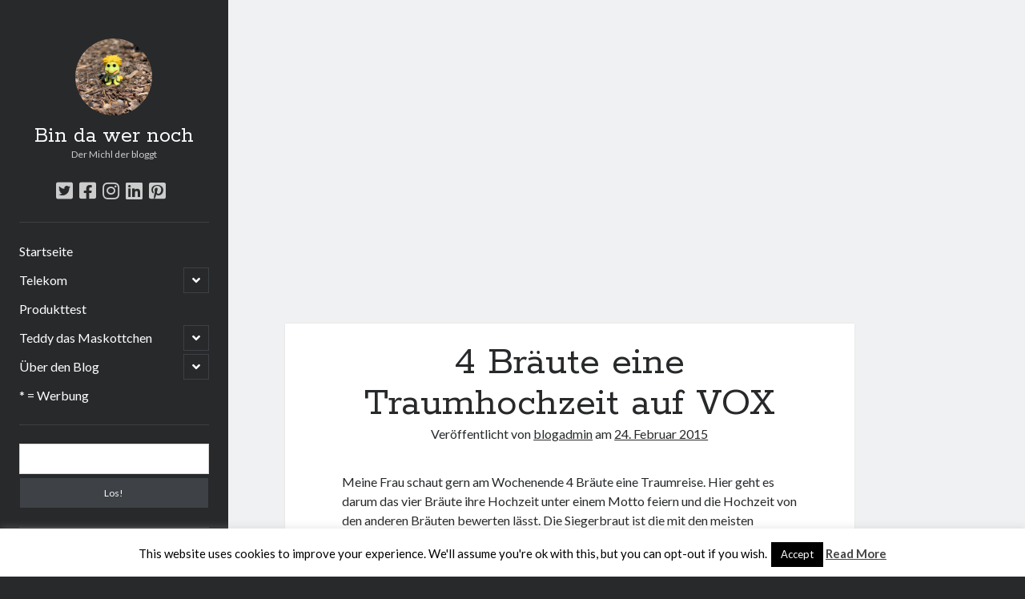

--- FILE ---
content_type: text/html; charset=UTF-8
request_url: http://dermichlderbloggt.net/2015/02/24/4-braeute-eine-traeumerisch-auf-vox/
body_size: 10873
content:
<!DOCTYPE html><html lang="de"><head><meta name="p:domain_verify" content="de94fa2a7f1bfb901e7e3d6327627d79"/><link media="all" href="http://dermichlderbloggt.net/wp-content/cache/autoptimize/css/autoptimize_3b6037f8ef01c657cd023443fd292cfb.css" rel="stylesheet" /><title>4 Bräute eine Traumhochzeit auf VOX &#8211; Bin da wer noch</title><meta name='robots' content='max-image-preview:large' /><meta charset="UTF-8" /><meta name="viewport" content="width=device-width, initial-scale=1" /><meta name="template" content="Author 1.39" /><meta name="generator" content="WordPress 5.7.14" /><link rel='dns-prefetch' href='//www.googletagmanager.com' /><link rel='dns-prefetch' href='//fonts.googleapis.com' /><link rel='dns-prefetch' href='//s.w.org' /><link rel='dns-prefetch' href='//v0.wordpress.com' /><link rel='dns-prefetch' href='//i0.wp.com' /><link rel='dns-prefetch' href='//i1.wp.com' /><link rel='dns-prefetch' href='//i2.wp.com' /><link rel="alternate" type="application/rss+xml" title="Bin da wer noch &raquo; Feed" href="http://dermichlderbloggt.net/feed/" /><link rel="alternate" type="application/rss+xml" title="Bin da wer noch &raquo; Kommentar-Feed" href="http://dermichlderbloggt.net/comments/feed/" /><link rel="alternate" type="application/rss+xml" title="Bin da wer noch &raquo; 4 Bräute eine Traumhochzeit auf VOX-Kommentar-Feed" href="http://dermichlderbloggt.net/2015/02/24/4-braeute-eine-traeumerisch-auf-vox/feed/" /> <script type="text/javascript">window._wpemojiSettings = {"baseUrl":"https:\/\/s.w.org\/images\/core\/emoji\/13.0.1\/72x72\/","ext":".png","svgUrl":"https:\/\/s.w.org\/images\/core\/emoji\/13.0.1\/svg\/","svgExt":".svg","source":{"concatemoji":"http:\/\/dermichlderbloggt.net\/wp-includes\/js\/wp-emoji-release.min.js?ver=5.7.14"}};
			!function(e,a,t){var n,r,o,i=a.createElement("canvas"),p=i.getContext&&i.getContext("2d");function s(e,t){var a=String.fromCharCode;p.clearRect(0,0,i.width,i.height),p.fillText(a.apply(this,e),0,0);e=i.toDataURL();return p.clearRect(0,0,i.width,i.height),p.fillText(a.apply(this,t),0,0),e===i.toDataURL()}function c(e){var t=a.createElement("script");t.src=e,t.defer=t.type="text/javascript",a.getElementsByTagName("head")[0].appendChild(t)}for(o=Array("flag","emoji"),t.supports={everything:!0,everythingExceptFlag:!0},r=0;r<o.length;r++)t.supports[o[r]]=function(e){if(!p||!p.fillText)return!1;switch(p.textBaseline="top",p.font="600 32px Arial",e){case"flag":return s([127987,65039,8205,9895,65039],[127987,65039,8203,9895,65039])?!1:!s([55356,56826,55356,56819],[55356,56826,8203,55356,56819])&&!s([55356,57332,56128,56423,56128,56418,56128,56421,56128,56430,56128,56423,56128,56447],[55356,57332,8203,56128,56423,8203,56128,56418,8203,56128,56421,8203,56128,56430,8203,56128,56423,8203,56128,56447]);case"emoji":return!s([55357,56424,8205,55356,57212],[55357,56424,8203,55356,57212])}return!1}(o[r]),t.supports.everything=t.supports.everything&&t.supports[o[r]],"flag"!==o[r]&&(t.supports.everythingExceptFlag=t.supports.everythingExceptFlag&&t.supports[o[r]]);t.supports.everythingExceptFlag=t.supports.everythingExceptFlag&&!t.supports.flag,t.DOMReady=!1,t.readyCallback=function(){t.DOMReady=!0},t.supports.everything||(n=function(){t.readyCallback()},a.addEventListener?(a.addEventListener("DOMContentLoaded",n,!1),e.addEventListener("load",n,!1)):(e.attachEvent("onload",n),a.attachEvent("onreadystatechange",function(){"complete"===a.readyState&&t.readyCallback()})),(n=t.source||{}).concatemoji?c(n.concatemoji):n.wpemoji&&n.twemoji&&(c(n.twemoji),c(n.wpemoji)))}(window,document,window._wpemojiSettings);</script> <!--noptimize--><script>
						advanced_ads_ready=function(){var fns=[],listener,doc=typeof document==="object"&&document,hack=doc&&doc.documentElement.doScroll,domContentLoaded="DOMContentLoaded",loaded=doc&&(hack?/^loaded|^c/:/^loaded|^i|^c/).test(doc.readyState);if(!loaded&&doc){listener=function(){doc.removeEventListener(domContentLoaded,listener);window.removeEventListener("load",listener);loaded=1;while(listener=fns.shift())listener()};doc.addEventListener(domContentLoaded,listener);window.addEventListener("load",listener)}return function(fn){loaded?setTimeout(fn,0):fns.push(fn)}}();
						</script>
		<!--/noptimize--><link rel='stylesheet' id='ct-author-google-fonts-css'  href='//fonts.googleapis.com/css?family=Rokkitt%3A400%2C700%7CLato%3A400%2C700&#038;subset=latin%2Clatin-ext&#038;ver=5.7.14' type='text/css' media='all' /> <script type='text/javascript' src='http://dermichlderbloggt.net/wp-includes/js/jquery/jquery.min.js?ver=3.5.1' id='jquery-core-js'></script> <script type='text/javascript' id='jetpack_related-posts-js-extra'>var related_posts_js_options = {"post_heading":"h4"};</script> <script type='text/javascript' id='cookie-law-info-js-extra'>var Cli_Data = {"nn_cookie_ids":[],"cookielist":[],"non_necessary_cookies":[],"ccpaEnabled":"","ccpaRegionBased":"","ccpaBarEnabled":"","ccpaType":"gdpr","js_blocking":"","custom_integration":"","triggerDomRefresh":"","secure_cookies":""};
var cli_cookiebar_settings = {"animate_speed_hide":"500","animate_speed_show":"500","background":"#fff","border":"#444","border_on":"","button_1_button_colour":"#000","button_1_button_hover":"#000000","button_1_link_colour":"#fff","button_1_as_button":"1","button_1_new_win":"","button_2_button_colour":"#333","button_2_button_hover":"#292929","button_2_link_colour":"#444","button_2_as_button":"","button_2_hidebar":"","button_3_button_colour":"#000","button_3_button_hover":"#000000","button_3_link_colour":"#fff","button_3_as_button":"1","button_3_new_win":"","button_4_button_colour":"#000","button_4_button_hover":"#000000","button_4_link_colour":"#fff","button_4_as_button":"1","button_7_button_colour":"#61a229","button_7_button_hover":"#4e8221","button_7_link_colour":"#fff","button_7_as_button":"1","button_7_new_win":"","font_family":"inherit","header_fix":"","notify_animate_hide":"1","notify_animate_show":"","notify_div_id":"#cookie-law-info-bar","notify_position_horizontal":"right","notify_position_vertical":"bottom","scroll_close":"","scroll_close_reload":"","accept_close_reload":"","reject_close_reload":"","showagain_tab":"1","showagain_background":"#fff","showagain_border":"#000","showagain_div_id":"#cookie-law-info-again","showagain_x_position":"100px","text":"#000","show_once_yn":"","show_once":"10000","logging_on":"","as_popup":"","popup_overlay":"1","bar_heading_text":"","cookie_bar_as":"banner","popup_showagain_position":"bottom-right","widget_position":"left"};
var log_object = {"ajax_url":"http:\/\/dermichlderbloggt.net\/wp-admin\/admin-ajax.php"};</script> <!--[if IE 8]> <script type='text/javascript' src='http://dermichlderbloggt.net/wp-content/themes/author/js/build/html5shiv.min.js?ver=5.7.14' id='ct-author-html5-shiv-js'></script> <![endif]--> <script type='text/javascript' src='https://www.googletagmanager.com/gtag/js?id=UA-59821236-1' id='google_gtagjs-js' async></script> <script type='text/javascript' id='google_gtagjs-js-after'>window.dataLayer = window.dataLayer || [];function gtag(){dataLayer.push(arguments);}
gtag("js", new Date());
gtag("set", "developer_id.dZTNiMT", true);
gtag("config", "UA-59821236-1", {"anonymize_ip":true});</script> <link rel="https://api.w.org/" href="http://dermichlderbloggt.net/wp-json/" /><link rel="alternate" type="application/json" href="http://dermichlderbloggt.net/wp-json/wp/v2/posts/342" /><link rel="EditURI" type="application/rsd+xml" title="RSD" href="http://dermichlderbloggt.net/xmlrpc.php?rsd" /><link rel="wlwmanifest" type="application/wlwmanifest+xml" href="http://dermichlderbloggt.net/wp-includes/wlwmanifest.xml" /><link rel="canonical" href="http://dermichlderbloggt.net/2015/02/24/4-braeute-eine-traeumerisch-auf-vox/" /><link rel='shortlink' href='https://wp.me/p8mKkM-5w' /><link rel="alternate" type="application/json+oembed" href="http://dermichlderbloggt.net/wp-json/oembed/1.0/embed?url=http%3A%2F%2Fdermichlderbloggt.net%2F2015%2F02%2F24%2F4-braeute-eine-traeumerisch-auf-vox%2F" /><link rel="alternate" type="text/xml+oembed" href="http://dermichlderbloggt.net/wp-json/oembed/1.0/embed?url=http%3A%2F%2Fdermichlderbloggt.net%2F2015%2F02%2F24%2F4-braeute-eine-traeumerisch-auf-vox%2F&#038;format=xml" /><meta name="generator" content="Site Kit by Google 1.28.0" /><script type="text/javascript">(function(h,e,a,t,m,p) {
m=e.createElement(a);m.async=!0;m.src=t;
p=e.getElementsByTagName(a)[0];p.parentNode.insertBefore(m,p);
})(window,document,'script','https://u.heatmap.it/log.js');</script> <script type="text/javascript">var cli_flush_cache = true;</script> <script async src="//pagead2.googlesyndication.com/pagead/js/adsbygoogle.js"></script><script>(adsbygoogle = window.adsbygoogle || []).push({"google_ad_client":"ca-pub-5302704920583943","enable_page_level_ads":true,"tag_partner":"site_kit"});</script> <meta property="og:type" content="article" /><meta property="og:title" content="4 Bräute eine Traumhochzeit auf VOX" /><meta property="og:url" content="http://dermichlderbloggt.net/2015/02/24/4-braeute-eine-traeumerisch-auf-vox/" /><meta property="og:description" content="Meine Frau schaut gern am Wochenende 4 Bräute eine Traumreise. Hier geht es darum das vier Bräute ihre Hochzeit unter einem Motto feiern und die Hochzeit von den anderen Bräuten bewerten lässt. Die…" /><meta property="article:published_time" content="2015-02-24T11:12:00+00:00" /><meta property="article:modified_time" content="2015-02-24T11:12:00+00:00" /><meta property="og:site_name" content="Bin da wer noch" /><meta property="og:image" content="https://i2.wp.com/dermichlderbloggt.net/wp-content/uploads/2017/01/cropped-bindawernochlogo-1024x1024-1.png?fit=512%2C512" /><meta property="og:image:width" content="512" /><meta property="og:image:height" content="512" /><meta property="og:locale" content="de_DE" /><meta name="twitter:site" content="@michael_coners" /><meta name="twitter:text:title" content="4 Bräute eine Traumhochzeit auf VOX" /><meta name="twitter:image" content="https://i2.wp.com/dermichlderbloggt.net/wp-content/uploads/2017/01/cropped-bindawernochlogo-1024x1024-1.png?fit=240%2C240" /><meta name="twitter:card" content="summary" /><link rel="icon" href="https://i2.wp.com/dermichlderbloggt.net/wp-content/uploads/2017/01/cropped-bindawernochlogo-1024x1024-1.png?fit=32%2C32" sizes="32x32" /><link rel="icon" href="https://i2.wp.com/dermichlderbloggt.net/wp-content/uploads/2017/01/cropped-bindawernochlogo-1024x1024-1.png?fit=192%2C192" sizes="192x192" /><link rel="apple-touch-icon" href="https://i2.wp.com/dermichlderbloggt.net/wp-content/uploads/2017/01/cropped-bindawernochlogo-1024x1024-1.png?fit=180%2C180" /><meta name="msapplication-TileImage" content="https://i2.wp.com/dermichlderbloggt.net/wp-content/uploads/2017/01/cropped-bindawernochlogo-1024x1024-1.png?fit=270%2C270" /></head><body id="author" class="post-template-default single single-post postid-342 single-format-standard singular singular-post singular-post-342"> <a class="skip-content" href="#main">Zum Inhalt springen</a><div id="overflow-container" class="overflow-container"><div class="max-width"><div id="main-sidebar" class="main-sidebar"><header class="site-header" id="site-header" role="banner"><div id="title-container" class="title-container"><div id="site-avatar" class="site-avatar"
 style="background-image: url('http://dermichlderbloggt.net/wp-content/uploads/2020/06/img_4018-scaled.jpg')"
 title="Bin da wer noch avatar"></div><div class="container"><div id='site-title' class='site-title'><a href='http://dermichlderbloggt.net'>Bin da wer noch</a></div><p class="tagline">Der Michl der bloggt</p></div></div> <button id="toggle-navigation" class="toggle-navigation" aria-expanded="false"> <span class="screen-reader-text">open primary menu</span> <i class="fas fa-bars"></i> </button><div class='social-media-icons'><ul><li> <a class="twitter" target="_blank"
 href="https://twitter.com/michael_coners"> <i class="fab fa-twitter-square"></i> <span class="screen-reader-text">twitter</span> </a></li><li> <a class="facebook" target="_blank"
 href="https://www.facebook.com/michl.bindawernoch"> <i class="fab fa-facebook-square"></i> <span class="screen-reader-text">facebook</span> </a></li><li> <a class="instagram" target="_blank"
 href="https://www.instagram.com/michaelconers/"> <i class="fab fa-instagram"></i> <span class="screen-reader-text">instagram</span> </a></li><li> <a class="linkedin" target="_blank"
 href="https://www.linkedin.com/in/michael-coners-634b4a54/"> <i class="fab fa-linkedin"></i> <span class="screen-reader-text">linkedin</span> </a></li><li> <a class="pinterest" target="_blank"
 href="https://www.pinterest.de/worldwildfriese/boards/"> <i class="fab fa-pinterest-square"></i> <span class="screen-reader-text">pinterest</span> </a></li></ul></div><div id="menu-primary" class="menu-container menu-primary" role="navigation"><nav class="menu"><ul id="menu-primary-items" class="menu-primary-items"><li id="menu-item-2279" class="menu-item menu-item-type-custom menu-item-object-custom menu-item-home menu-item-2279"><a href="http://dermichlderbloggt.net/">Startseite</a></li><li id="menu-item-2272" class="menu-item menu-item-type-taxonomy menu-item-object-category menu-item-has-children menu-item-2272"><a href="http://dermichlderbloggt.net/category/telekom/">Telekom</a><button class="toggle-dropdown" aria-expanded="false"><span class="screen-reader-text">open child menu</span></button><ul class="sub-menu"><li id="menu-item-2273" class="menu-item menu-item-type-taxonomy menu-item-object-category menu-item-2273"><a href="http://dermichlderbloggt.net/category/telekom/apps-telekom/">Apps</a></li><li id="menu-item-2274" class="menu-item menu-item-type-taxonomy menu-item-object-category menu-item-2274"><a href="http://dermichlderbloggt.net/category/telekom/entertaintv/">EntertainTV</a></li><li id="menu-item-2275" class="menu-item menu-item-type-taxonomy menu-item-object-category menu-item-2275"><a href="http://dermichlderbloggt.net/category/telekom/geraete/">Geräte</a></li><li id="menu-item-2276" class="menu-item menu-item-type-taxonomy menu-item-object-category menu-item-2276"><a href="http://dermichlderbloggt.net/category/telekom/mobil/">Mobil</a></li><li id="menu-item-2277" class="menu-item menu-item-type-taxonomy menu-item-object-category menu-item-2277"><a href="http://dermichlderbloggt.net/category/telekom/neues-zur-telekom/">Neues zur Telekom</a></li><li id="menu-item-2278" class="menu-item menu-item-type-taxonomy menu-item-object-category menu-item-2278"><a href="http://dermichlderbloggt.net/category/telekom/telekom-zuhause-how-to/">Telekom Zuhause How-To</a></li></ul></li><li id="menu-item-2280" class="menu-item menu-item-type-taxonomy menu-item-object-category menu-item-2280"><a href="http://dermichlderbloggt.net/category/produkttest/">Produkttest</a></li><li id="menu-item-2286" class="menu-item menu-item-type-post_type menu-item-object-page menu-item-has-children menu-item-2286"><a href="http://dermichlderbloggt.net/teddy-das-maskottchen/">Teddy das Maskottchen</a><button class="toggle-dropdown" aria-expanded="false"><span class="screen-reader-text">open child menu</span></button><ul class="sub-menu"><li id="menu-item-2291" class="menu-item menu-item-type-post_type menu-item-object-page menu-item-2291"><a href="http://dermichlderbloggt.net/teddy-das-maskottchen/">Teddy das Maskottchen</a></li><li id="menu-item-2281" class="menu-item menu-item-type-taxonomy menu-item-object-category menu-item-2281"><a href="http://dermichlderbloggt.net/category/teddy/">Teddy</a></li></ul></li><li id="menu-item-2282" class="menu-item menu-item-type-custom menu-item-object-custom menu-item-has-children menu-item-2282"><a href="#">Über den Blog</a><button class="toggle-dropdown" aria-expanded="false"><span class="screen-reader-text">open child menu</span></button><ul class="sub-menu"><li id="menu-item-2283" class="menu-item menu-item-type-post_type menu-item-object-page menu-item-2283"><a href="http://dermichlderbloggt.net/fragen-anregungen-und-kritik/">Fragen, Anregungen und Kritik</a></li><li id="menu-item-2285" class="menu-item menu-item-type-post_type menu-item-object-page menu-item-2285"><a href="http://dermichlderbloggt.net/der-michl-in-zahlen/">Der Michl in Zahlen</a></li><li id="menu-item-2290" class="menu-item menu-item-type-post_type menu-item-object-page menu-item-2290"><a href="http://dermichlderbloggt.net/michl-bloggt-und-die-werbung/">Michl Bloggt und die Werbung</a></li><li id="menu-item-2284" class="menu-item menu-item-type-post_type menu-item-object-page menu-item-2284"><a href="http://dermichlderbloggt.net/datenschutz/">Datenschutz</a></li><li id="menu-item-2287" class="menu-item menu-item-type-post_type menu-item-object-page menu-item-2287"><a href="http://dermichlderbloggt.net/impressum/">Impressum</a></li></ul></li><li id="menu-item-2518" class="menu-item menu-item-type-post_type menu-item-object-page menu-item-2518"><a href="http://dermichlderbloggt.net/michl-bloggt-und-die-werbung/">* = Werbung</a></li></ul></nav></div></header><aside class="sidebar sidebar-primary" id="sidebar-primary" role="complementary"><h1 class="screen-reader-text">Sidebar</h1><section id="search-2" class="widget widget_search"><div class='search-form-container'><form role="search" method="get" class="search-form" action="http://dermichlderbloggt.net/"> <label class="screen-reader-text" for="search-field">Suchen</label> <input id="search-field" type="search" class="search-field" value="" name="s"
 title="Suche nach:"/> <input type="submit" class="search-submit" value='Los!'/></form></div></section><section id="custom_html-5" class="widget_text widget widget_custom_html"><div class="textwidget custom-html-widget"> <a href="https://www.awin1.com/cread.php?s=2628986&v=18272&q=388261&r=681171"> <img src="https://www.awin1.com/cshow.php?s=2628986&v=18272&q=388261&r=681171" border="0"> </a></div></section><section id="recent-posts-2" class="widget widget_recent_entries"><h2 class="widget-title">Neueste Beiträge</h2><ul><li> <a href="http://dermichlderbloggt.net/2020/08/27/der-michl-in-der-hexenkueche/">Der Michl in der Hexenküche</a></li><li> <a href="http://dermichlderbloggt.net/2020/08/20/der-michl-macht-diaet/">Der Michl macht Diät</a></li><li> <a href="http://dermichlderbloggt.net/2020/08/17/car-glas-repariert-car-glas-tauscht-aus-erfahrunggsbericht/">Car Glas repariert &#8211; Car Glas tauscht aus Erfahrunggsbericht</a></li><li> <a href="http://dermichlderbloggt.net/2020/08/15/prime-video-channel-kuendigen/">Prime Video Channel kündigen</a></li><li> <a href="http://dermichlderbloggt.net/2020/08/09/wie-entkalke-ich-die-senseo-switch/">Wie entkalke ich die Senseo Switch</a></li></ul></section><section id="custom_html-2" class="widget_text widget widget_custom_html"><div class="textwidget custom-html-widget"><script async src="//pagead2.googlesyndication.com/pagead/js/adsbygoogle.js"></script>  <ins class="adsbygoogle"
 style="display:block"
 data-ad-client="ca-pub-5302704920583943"
 data-ad-slot="4399695392"
 data-ad-format="auto"
 data-full-width-responsive="true"></ins> <script>(adsbygoogle = window.adsbygoogle || []).push({});</script></div></section><section id="recent-comments-2" class="widget widget_recent_comments"><h2 class="widget-title">Neueste Kommentare</h2><ul id="recentcomments"><li class="recentcomments"><span class="comment-author-link">Annette Latzel</span> bei <a href="http://dermichlderbloggt.net/2015/12/03/atu-diesmal-lob-und-tadel/#comment-21439">ATU diesmal Lob und Tadel</a></li><li class="recentcomments"><span class="comment-author-link"><a href='https://www.netzkaffee.de/senseo-switch-test/' rel='external nofollow ugc' class='url'>ᐅ Senseo Switch 2-in-1 Kaffeemaschinen: Test &amp; Vergleich (03/2022)</a></span> bei <a href="http://dermichlderbloggt.net/2017/01/09/senseo-hd789260-switch-2-in-1-kaffeemaschine-fuer-filter-und-pads/#comment-10015">Senseo HD7892/60 Switch 2-in-1 Kaffeemaschine für Filter und Pads</a></li><li class="recentcomments"><span class="comment-author-link"><a href='https://macfriesenjung.de/2021/06/es-war-einmal-factorio/' rel='external nofollow ugc' class='url'>Es war einmal Factorio &#8211; MacFriesenjung</a></span> bei <a href="http://dermichlderbloggt.net/2017/03/03/spieletipp-transport-tycoon/#comment-7637">Spieletipp: Transport Tycoon</a></li><li class="recentcomments"><span class="comment-author-link">blogadmin</span> bei <a href="http://dermichlderbloggt.net/2016/03/08/altersnachweis-bei-der-telekom/#comment-6004">Altersnachweis bei der Telekom</a></li><li class="recentcomments"><span class="comment-author-link">Synowzik</span> bei <a href="http://dermichlderbloggt.net/2016/03/08/altersnachweis-bei-der-telekom/#comment-6002">Altersnachweis bei der Telekom</a></li></ul></section><section id="custom_html-3" class="widget_text widget widget_custom_html"><div class="textwidget custom-html-widget"> <a href="https://www.awin1.com/cread.php?s=2488387&v=18272&q=373637&r=681171"> <img src="https://www.awin1.com/cshow.php?s=2488387&v=18272&q=373637&r=681171" border="0"> </a></div></section></aside></div><section id="main" class="main" role="main"><div id="loop-container" class="loop-container"><div class="post-342 post type-post status-publish format-standard has-post-thumbnail hentry category-allgemein category-tv tag-show tag-vox entry"><div class="featured-image"></div><article><div class='post-header'><h1 class='post-title'>4 Bräute eine Traumhochzeit auf VOX</h1> <span class="post-meta"> Veröffentlicht von <a href='http://dermichlderbloggt.net/author/blogadmin/'>blogadmin</a> am <a href='http://dermichlderbloggt.net/2015/02/'>24. Februar 2015</a></span></div><div class="post-content"><p>Meine Frau schaut gern am Wochenende 4 Bräute eine Traumreise. Hier geht es darum das vier Bräute ihre Hochzeit unter einem Motto feiern und die Hochzeit von den anderen Bräuten bewerten lässt. Die Siegerbraut ist die mit den meisten Punkten und als Preis gibt es dann eine Traumreise. Soweit so einfach. Jedoch hat VOX nicht mit der Zickigkeit der Bräute gerechnet. So werden Bewertungen abgegeben bei denen man nur mit dem Kopf schütteln kann. Es sei denn man unterstellt das Motiv, dass die Bewertungen die Gesamtpunkte der anderen Bräute runterziehen soll.</p><div></div><div>Ein reichhaltiges gut gefülltes Buffet wird dann mit 5 die Auswahl war nicht gut bewertet. Oder eine Feier im Ballsaal einer Burg wird mit 5 zu rustikal bewertet. Und so geht das in einer Tour.</div><div></div><div><strong>FAZIT</strong>: 4 Bräute und eine Traumreise ist ein gute Sendung bei der man sich doch die ein oder andere Anregung nicht nur für die eigene Hochzeit holen kann. Jedoch sollte das Bewertungssystem überdacht werden.</div><div></div><div>Bis denn dann, euer</div><div></div><div>Michl</div><div class="sharedaddy sd-sharing-enabled"><div class="robots-nocontent sd-block sd-social sd-social-icon sd-sharing"><h3 class="sd-title">Teilen mit:</h3><div class="sd-content"><ul><li class="share-twitter"><a rel="nofollow noopener noreferrer" data-shared="sharing-twitter-342" class="share-twitter sd-button share-icon no-text" href="http://dermichlderbloggt.net/2015/02/24/4-braeute-eine-traeumerisch-auf-vox/?share=twitter" target="_blank" title="Klick, um über Twitter zu teilen"><span></span><span class="sharing-screen-reader-text">Klick, um über Twitter zu teilen (Wird in neuem Fenster geöffnet)</span></a></li><li class="share-facebook"><a rel="nofollow noopener noreferrer" data-shared="sharing-facebook-342" class="share-facebook sd-button share-icon no-text" href="http://dermichlderbloggt.net/2015/02/24/4-braeute-eine-traeumerisch-auf-vox/?share=facebook" target="_blank" title="Klick, um auf Facebook zu teilen"><span></span><span class="sharing-screen-reader-text">Klick, um auf Facebook zu teilen (Wird in neuem Fenster geöffnet)</span></a></li><li class="share-pinterest"><a rel="nofollow noopener noreferrer" data-shared="sharing-pinterest-342" class="share-pinterest sd-button share-icon no-text" href="http://dermichlderbloggt.net/2015/02/24/4-braeute-eine-traeumerisch-auf-vox/?share=pinterest" target="_blank" title="Klick, um auf Pinterest zu teilen"><span></span><span class="sharing-screen-reader-text">Klick, um auf Pinterest zu teilen (Wird in neuem Fenster geöffnet)</span></a></li><li class="share-jetpack-whatsapp"><a rel="nofollow noopener noreferrer" data-shared="" class="share-jetpack-whatsapp sd-button share-icon no-text" href="http://dermichlderbloggt.net/2015/02/24/4-braeute-eine-traeumerisch-auf-vox/?share=jetpack-whatsapp" target="_blank" title="Klicken, um auf WhatsApp zu teilen"><span></span><span class="sharing-screen-reader-text">Klicken, um auf WhatsApp zu teilen (Wird in neuem Fenster geöffnet)</span></a></li><li class="share-end"></li></ul></div></div></div><div id='jp-relatedposts' class='jp-relatedposts' ><h3 class="jp-relatedposts-headline"><em>Ähnliche Beiträge</em></h3></div></div><div class="post-categories"><span>Published in</span><a href="http://dermichlderbloggt.net/category/allgemein/" title="View all posts in Allgemein">Allgemein</a><a href="http://dermichlderbloggt.net/category/tv/" title="View all posts in TV">TV</a></div><div class="post-tags"><ul><li><a href="http://dermichlderbloggt.net/tag/show/" title="Zeige alle Beiträge, die mit Show getagged sind">Show</a></li><li><a href="http://dermichlderbloggt.net/tag/vox/" title="Zeige alle Beiträge, die mit Vox getagged sind">Vox</a></li></ul></div></article><nav class="further-reading"><div class="previous"> <span>&laquo; Zurück</span> <a href="http://dermichlderbloggt.net/2015/02/23/spieleanfragen-bei-facebook-deaktivieren/" rel="prev">Spieleanfragen bei Facebook deaktivieren</a></div><div class="next"> <span>Weiter &raquo;</span> <a href="http://dermichlderbloggt.net/2015/02/25/linkilike-videos-bei-facebook-teilen-und-geld-verdienen/" rel="next">Linkilike &#8211; Videos bei Facebook teilen und Geld verdienen</a></div></nav><section id="comments" class="comments"><div class="comments-number"><h2> Sei der Erste der einen Kommentar abgibt</h2></div><ol class="comment-list"></ol><div id="respond" class="comment-respond"><h3 id="reply-title" class="comment-reply-title">Schreibe einen Kommentar <small><a rel="nofollow" id="cancel-comment-reply-link" href="/2015/02/24/4-braeute-eine-traeumerisch-auf-vox/#respond" style="display:none;">Antwort abbrechen</a></small></h3><form action="http://dermichlderbloggt.net/wp-comments-post.php" method="post" id="commentform" class="comment-form" novalidate><p class="comment-notes"><span id="email-notes">Deine E-Mail-Adresse wird nicht veröffentlicht.</span> Erforderliche Felder sind mit <span class="required">*</span> markiert</p><p class="comment-form-comment"> <label for="comment">Comment</label><textarea autocomplete="new-password"  required id="b2617fb085"  name="b2617fb085"   cols="45" rows="8" aria-required="true"></textarea><textarea id="comment" aria-hidden="true" name="comment" autocomplete="new-password" style="padding:0 !important;clip:rect(1px, 1px, 1px, 1px) !important;position:absolute !important;white-space:nowrap !important;height:1px !important;width:1px !important;overflow:hidden !important;" tabindex="-1"></textarea><script data-noptimize type="text/javascript">document.getElementById("comment").setAttribute( "id", "a6d6ca9e16aa1f6a1d56322ef4c9e0be" );document.getElementById("b2617fb085").setAttribute( "id", "comment" );</script> </p><p class="comment-form-author"> <label for="author">Name*</label> <input id="author" name="author" type="text" value="" size="30" aria-required='true' /></p><p class="comment-form-email"> <label for="email">Email*</label> <input id="email" name="email" type="email" value="" size="30" aria-required='true' /></p><p class="comment-form-url"> <label for="url">Deine Website</label> <input id="url" name="url" type="url" value="" size="30" /></p><p class="comment-subscription-form"><input type="checkbox" name="subscribe_comments" id="subscribe_comments" value="subscribe" style="width: auto; -moz-appearance: checkbox; -webkit-appearance: checkbox;" /> <label class="subscribe-label" id="subscribe-label" for="subscribe_comments">Benachrichtige mich über nachfolgende Kommentare via E-Mail.</label></p><p class="comment-subscription-form"><input type="checkbox" name="subscribe_blog" id="subscribe_blog" value="subscribe" style="width: auto; -moz-appearance: checkbox; -webkit-appearance: checkbox;" /> <label class="subscribe-label" id="subscribe-blog-label" for="subscribe_blog">Benachrichtige mich über neue Beiträge via E-Mail.</label></p><p class="form-submit"><input name="submit" type="submit" id="submit" class="submit" value="Kommentar abschicken" /> <input type='hidden' name='comment_post_ID' value='342' id='comment_post_ID' /> <input type='hidden' name='comment_parent' id='comment_parent' value='0' /></p></form></div></section></div></div></section><footer class="site-footer" role="contentinfo"><div class="design-credit"> <span> <a href="https://www.competethemes.com/author/">Author WordPress Theme</a> by Compete Themes </span></div></footer></div></div> <button id="scroll-to-top" class="scroll-to-top"><span class="screen-reader-text">Scroll to the top</span><i class="fas fa-arrow-up"></i></button><div id="cookie-law-info-bar" data-nosnippet="true"><span>This website uses cookies to improve your experience. We'll assume you're ok with this, but you can opt-out if you wish.<a role='button' tabindex='0' data-cli_action="accept" id="cookie_action_close_header"  class="medium cli-plugin-button cli-plugin-main-button cookie_action_close_header cli_action_button" style="display:inline-block; ">Accept</a> <a href='http://dermichlderbloggt.net' id="CONSTANT_OPEN_URL" target="_blank"  class="cli-plugin-main-link"  style="display:inline-block;" >Read More</a></span></div><div id="cookie-law-info-again" style="display:none;" data-nosnippet="true"><span id="cookie_hdr_showagain">Privacy & Cookies Policy</span></div><div class="cli-modal" data-nosnippet="true" id="cliSettingsPopup" tabindex="-1" role="dialog" aria-labelledby="cliSettingsPopup" aria-hidden="true"><div class="cli-modal-dialog" role="document"><div class="cli-modal-content cli-bar-popup"> <button type="button" class="cli-modal-close" id="cliModalClose"> <svg class="" viewBox="0 0 24 24"><path d="M19 6.41l-1.41-1.41-5.59 5.59-5.59-5.59-1.41 1.41 5.59 5.59-5.59 5.59 1.41 1.41 5.59-5.59 5.59 5.59 1.41-1.41-5.59-5.59z"></path><path d="M0 0h24v24h-24z" fill="none"></path></svg> <span class="wt-cli-sr-only">Schließen</span> </button><div class="cli-modal-body"><div class="cli-container-fluid cli-tab-container"><div class="cli-row"><div class="cli-col-12 cli-align-items-stretch cli-px-0"><div class="cli-privacy-overview"><h4>Privacy Overview</h4><div class="cli-privacy-content"><div class="cli-privacy-content-text">This website uses cookies to improve your experience while you navigate through the website. Out of these, the cookies that are categorized as necessary are stored on your browser as they are essential for the working of basic functionalities of the website. We also use third-party cookies that help us analyze and understand how you use this website. These cookies will be stored in your browser only with your consent. You also have the option to opt-out of these cookies. But opting out of some of these cookies may affect your browsing experience.</div></div> <a class="cli-privacy-readmore"  aria-label="Mehr anzeigen" tabindex="0" role="button" data-readmore-text="Mehr anzeigen" data-readless-text="Weniger anzeigen"></a></div></div><div class="cli-col-12 cli-align-items-stretch cli-px-0 cli-tab-section-container"><div class="cli-tab-section"><div class="cli-tab-header"> <a role="button" tabindex="0" class="cli-nav-link cli-settings-mobile" data-target="necessary" data-toggle="cli-toggle-tab"> Necessary </a><div class="wt-cli-necessary-checkbox"> <input type="checkbox" class="cli-user-preference-checkbox"  id="wt-cli-checkbox-necessary" data-id="checkbox-necessary" checked="checked"  /> <label class="form-check-label" for="wt-cli-checkbox-necessary">Necessary</label></div> <span class="cli-necessary-caption">immer aktiv</span></div><div class="cli-tab-content"><div class="cli-tab-pane cli-fade" data-id="necessary"><p>Necessary cookies are absolutely essential for the website to function properly. This category only includes cookies that ensures basic functionalities and security features of the website. These cookies do not store any personal information.</p></div></div></div><div class="cli-tab-section"><div class="cli-tab-header"> <a role="button" tabindex="0" class="cli-nav-link cli-settings-mobile" data-target="non-necessary" data-toggle="cli-toggle-tab"> Non-necessary </a><div class="cli-switch"> <input type="checkbox" id="wt-cli-checkbox-non-necessary" class="cli-user-preference-checkbox"  data-id="checkbox-non-necessary"  checked='checked' /> <label for="wt-cli-checkbox-non-necessary" class="cli-slider" data-cli-enable="Aktiviert" data-cli-disable="Deaktiviert"><span class="wt-cli-sr-only">Non-necessary</span></label></div></div><div class="cli-tab-content"><div class="cli-tab-pane cli-fade" data-id="non-necessary"><p>Any cookies that may not be particularly necessary for the website to function and is used specifically to collect user personal data via analytics, ads, other embedded contents are termed as non-necessary cookies. It is mandatory to procure user consent prior to running these cookies on your website.</p></div></div></div></div></div></div></div><div class="cli-modal-footer"><div class="wt-cli-element cli-container-fluid cli-tab-container"><div class="cli-row"><div class="cli-col-12 cli-align-items-stretch cli-px-0"><div class="cli-tab-footer wt-cli-privacy-overview-actions"> <a id="wt-cli-privacy-save-btn" role="button" tabindex="0" data-cli-action="accept" class="wt-cli-privacy-btn cli_setting_save_button wt-cli-privacy-accept-btn cli-btn">SPEICHERN & AKZEPTIEREN</a></div></div></div></div></div></div></div></div><div class="cli-modal-backdrop cli-fade cli-settings-overlay"></div><div class="cli-modal-backdrop cli-fade cli-popupbar-overlay"></div>  <script type="text/javascript" id="inspectletjs">window.__insp = window.__insp || [];
__insp.push(['wid', 837878157]);
(function() {
function ldinsp(){if(typeof window.__inspld != "undefined") return; window.__inspld = 1; var insp = document.createElement('script'); insp.type = 'text/javascript'; insp.async = true; insp.id = "inspsync"; insp.src = ('https:' == document.location.protocol ? 'https' : 'http') + '://cdn.inspectlet.com/inspectlet.js'; var x = document.getElementsByTagName('script')[0]; x.parentNode.insertBefore(insp, x); };
setTimeout(ldinsp, 500); document.readyState != "complete" ? (window.attachEvent ? window.attachEvent('onload', ldinsp) : window.addEventListener('load', ldinsp, false)) : ldinsp();
})();</script>  <script type="text/javascript">window.WPCOM_sharing_counts = {"http:\/\/dermichlderbloggt.net\/2015\/02\/24\/4-braeute-eine-traeumerisch-auf-vox\/":342};</script> <script type='text/javascript' id='ct-author-js-js-extra'>var ct_author_objectL10n = {"openPrimaryMenu":"open primary menu","closePrimaryMenu":"close primary menu","openChildMenu":"open child menu","closeChildMenu":"close child menu"};</script> <!--[if IE 8]> <script type='text/javascript' src='http://dermichlderbloggt.net/wp-content/themes/author/js/build/respond.min.js?ver=5.7.14' id='ct-author-respond-js'></script> <![endif]--> <script type='text/javascript' id='sharing-js-js-extra'>var sharing_js_options = {"lang":"de","counts":"1","is_stats_active":"1"};</script> <script type='text/javascript' id='sharing-js-js-after'>var windowOpen;
			jQuery( document.body ).on( 'click', 'a.share-twitter', function() {
				// If there's another sharing window open, close it.
				if ( 'undefined' !== typeof windowOpen ) {
					windowOpen.close();
				}
				windowOpen = window.open( jQuery( this ).attr( 'href' ), 'wpcomtwitter', 'menubar=1,resizable=1,width=600,height=350' );
				return false;
			});
var windowOpen;
			jQuery( document.body ).on( 'click', 'a.share-facebook', function() {
				// If there's another sharing window open, close it.
				if ( 'undefined' !== typeof windowOpen ) {
					windowOpen.close();
				}
				windowOpen = window.open( jQuery( this ).attr( 'href' ), 'wpcomfacebook', 'menubar=1,resizable=1,width=600,height=400' );
				return false;
			});</script> <script type="text/javascript" id="slb_context">if ( !!window.jQuery ) {(function($){$(document).ready(function(){if ( !!window.SLB ) { {$.extend(SLB, {"context":["public","user_guest"]});} }})})(jQuery);}</script> <script type='text/javascript' src='https://stats.wp.com/e-202603.js' async='async' defer='defer'></script> <script type='text/javascript'>_stq = window._stq || [];
	_stq.push([ 'view', {v:'ext',j:'1:8.8.5',blog:'123632016',post:'342',tz:'1',srv:'dermichlderbloggt.net'} ]);
	_stq.push([ 'clickTrackerInit', '123632016', '342' ]);</script> <script defer src="http://dermichlderbloggt.net/wp-content/cache/autoptimize/js/autoptimize_647f04b114cc12674bb2810259af7bd5.js"></script></body></html>

--- FILE ---
content_type: text/html; charset=utf-8
request_url: https://www.google.com/recaptcha/api2/aframe
body_size: 266
content:
<!DOCTYPE HTML><html><head><meta http-equiv="content-type" content="text/html; charset=UTF-8"></head><body><script nonce="QOJ5rCHJ1C8_pIbmygb-3w">/** Anti-fraud and anti-abuse applications only. See google.com/recaptcha */ try{var clients={'sodar':'https://pagead2.googlesyndication.com/pagead/sodar?'};window.addEventListener("message",function(a){try{if(a.source===window.parent){var b=JSON.parse(a.data);var c=clients[b['id']];if(c){var d=document.createElement('img');d.src=c+b['params']+'&rc='+(localStorage.getItem("rc::a")?sessionStorage.getItem("rc::b"):"");window.document.body.appendChild(d);sessionStorage.setItem("rc::e",parseInt(sessionStorage.getItem("rc::e")||0)+1);localStorage.setItem("rc::h",'1768665960019');}}}catch(b){}});window.parent.postMessage("_grecaptcha_ready", "*");}catch(b){}</script></body></html>